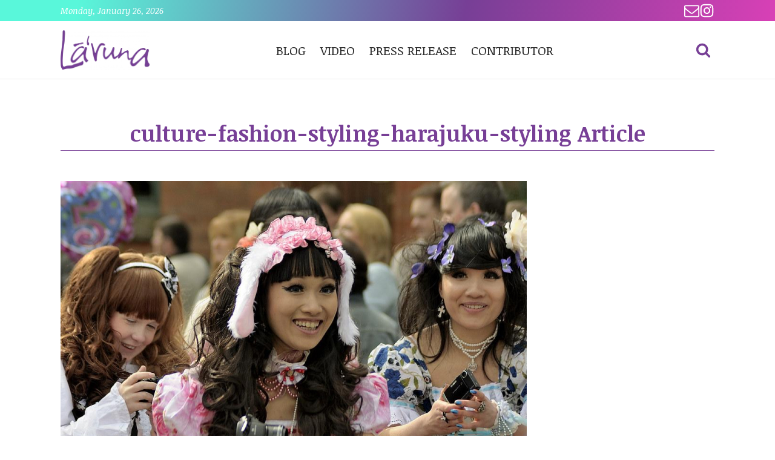

--- FILE ---
content_type: text/html; charset=utf-8
request_url: https://www.google.com/recaptcha/api2/aframe
body_size: 267
content:
<!DOCTYPE HTML><html><head><meta http-equiv="content-type" content="text/html; charset=UTF-8"></head><body><script nonce="nY-8kd_-XvVdhxGsrzOfSA">/** Anti-fraud and anti-abuse applications only. See google.com/recaptcha */ try{var clients={'sodar':'https://pagead2.googlesyndication.com/pagead/sodar?'};window.addEventListener("message",function(a){try{if(a.source===window.parent){var b=JSON.parse(a.data);var c=clients[b['id']];if(c){var d=document.createElement('img');d.src=c+b['params']+'&rc='+(localStorage.getItem("rc::a")?sessionStorage.getItem("rc::b"):"");window.document.body.appendChild(d);sessionStorage.setItem("rc::e",parseInt(sessionStorage.getItem("rc::e")||0)+1);localStorage.setItem("rc::h",'1769411917890');}}}catch(b){}});window.parent.postMessage("_grecaptcha_ready", "*");}catch(b){}</script></body></html>

--- FILE ---
content_type: text/css;charset=UTF-8
request_url: https://laruna.id/tag/culture/?xlink=css&ver=6.9
body_size: 9727
content:
#section-114-14 > .ct-section-inner-wrap{padding-top:0;padding-bottom:0;display:flex;flex-direction:row;justify-content:space-between}#section-114-14{display:block}#section-114-14{background-image:linear-gradient(100deg,#59f7da 10%,#773f96 60%,#d840b6 100%)}#section-150-14 > .ct-section-inner-wrap{padding-top:0;padding-bottom:0}#section-150-14{border-bottom-color:rgba(217,217,217,0.5);border-bottom-width:1px;border-bottom-style:solid}#section-165-14 > .ct-section-inner-wrap{padding-top:0;padding-bottom:0;display:none}#section-165-14{display:none}#section-2-323 > .ct-section-inner-wrap{padding-top:60px;padding-bottom:60px;align-items:center}#section-2-323{width:100%;text-align:left}@media (max-width:1120px){#section-2-323 > .ct-section-inner-wrap{padding-top:60px;padding-right:120px;padding-left:120px}}@media (max-width:991px){#section-150-14{height:60px}}@media (max-width:991px){#section-2-323 > .ct-section-inner-wrap{padding-top:50px;padding-right:70px;padding-bottom:50px;padding-left:70px}}@media (max-width:767px){#section-150-14 > .ct-section-inner-wrap{display:none}#section-150-14{display:none}#section-150-14{height:0px}}@media (max-width:767px){#section-165-14 > .ct-section-inner-wrap{display:block}#section-165-14{display:block}#section-165-14{border-bottom-color:rgba(217,217,217,0.5);border-bottom-width:1px;border-bottom-style:solid}}@media (max-width:767px){#section-2-323 > .ct-section-inner-wrap{padding-top:40px;padding-right:60px;padding-bottom:40px;padding-left:60px}}@media (max-width:479px){#section-2-323 > .ct-section-inner-wrap{padding-top:30px;padding-right:30px;padding-bottom:30px;padding-left:30px}}#div_block-118-14{flex-direction:row;display:flex;justify-content:space-between;width:100%;height:35px;align-items:center}#div_block-26-14{flex-direction:row;display:flex;align-items:center;gap:33px}#div_block-151-14{width:100%;flex-direction:row;display:flex;align-items:center;justify-content:space-between}#div_block-126-14{left:30%;right:auto}#div_block-46-14{gap:32px;position:static;right:0px;display:none;align-items:center}#div_block-108-14{text-align:left;display:none;align-items:center}#div_block-166-14{flex-direction:row;display:flex;align-items:center;justify-content:space-between;height:80px;width:100%}#div_block-170-14{text-align:left;flex-direction:row;display:flex;align-items:center;gap:10px}.oxy-dynamic-list :is([data-id="div_block-6-323"],#incspec){margin-bottom:30px;width:330px}.oxy-dynamic-list :is([data-id="div_block-8-323"],#incspec){flex-direction:row;display:flex;justify-content:space-between;width:100%;margin-bottom:5px}#div_block-92-14{background-color:#773f96;display:flex;text-align:left;flex-direction:column;align-items:center;padding-top:30px;padding-bottom:20px}#div_block-94-14{text-align:left;flex-direction:row;display:flex;gap:30px;margin-top:30px;margin-bottom:30px}#div_block-95-14{margin-bottom:40px}@media (max-width:991px){#div_block-26-14{gap:20px}}@media (max-width:991px){#div_block-151-14{height:60px}}@media (max-width:991px){#div_block-126-14{text-align:left;align-items:center}}@media (max-width:991px){.oxy-dynamic-list :is([data-id="div_block-6-323"],#incspec){width:280px}}@media (max-width:991px){#div_block-92-14{padding-top:30px;padding-bottom:20px}}@media (max-width:991px){#div_block-94-14{margin-top:20px;margin-bottom:20px}}@media (max-width:991px){#div_block-95-14{margin-bottom:30px}}@media (max-width:767px){#div_block-18-14{width:100vw}}@media (max-width:767px){#div_block-26-14{gap:10px}}@media (max-width:767px){#div_block-151-14{height:0px}}@media (max-width:767px){#div_block-126-14{order:1}}@media (max-width:767px){#div_block-166-14{height:50px}}@media (max-width:767px){#div_block-170-14{height:40px;flex-direction:row;display:flex;position:static}}@media (max-width:767px){.oxy-dynamic-list :is([data-id="div_block-6-323"],#incspec){width:100%}}@media (max-width:767px){#div_block-92-14{width:100vw;padding-top:20px;padding-bottom:10px}}@media (max-width:767px){#div_block-94-14{margin-top:10px;margin-bottom:10px}}@media (max-width:767px){#div_block-95-14{margin-bottom:20px}}@media (max-width:479px){#div_block-126-14{order:1}}@media (max-width:479px){#div_block-94-14{gap:20px}}.oxy-dynamic-list :is([data-id="headline-13-323"],#incspec){text-align:left;line-height:1.3;font-weight:800;color:#2b2b2b}#text_block-25-14{font-family:'Noticia Text';color:#ffffff;font-size:14px;font-style:italic}.oxy-dynamic-list :is([data-id="text_block-9-323"],#incspec){font-size:14px;font-family:'Noticia Text'}.oxy-dynamic-list :is([data-id="text_block-11-323"],#incspec){font-family:'Noticia Text';color:#606e79;font-size:14px}.oxy-dynamic-list :is([data-id="text_block-15-323"],#incspec){font-family:'Noticia Text';color:#2b2b2b;font-size:14px;line-height:1.5;text-align:justify}#text_block-105-14{font-family:'Noticia Text';color:#ffffff;font-size:12px}@media (max-width:991px){#text_block-25-14{font-size:12px}}@media (max-width:991px){.oxy-dynamic-list :is([data-id="text_block-15-323"],#incspec){font-size:14px}}@media (max-width:479px){#text_block-25-14{font-size:10px}}@media (max-width:479px){#text_block-105-14{font-size:10px}}#link-41-14{width:25px;height:25px;display:none}#link-42-14{width:25px;height:25px}#link-43-14{width:25px;height:25px;display:none}#link-84-14{display:none}.oxy-dynamic-list :is([data-id="link_button-17-323"],#incspec){background-color:#773f96;border:1px solid #773f96;padding:8px 12.8px}.oxy-dynamic-list :is([data-id="link_button-17-323"],#incspec){font-size:16px;font-family:'Noticia Text';font-weight:600;margin-top:10px}@media (max-width:991px){.oxy-dynamic-list :is([data-id="link_button-17-323"],#incspec){padding:6px 9.6px}.oxy-dynamic-list :is([data-id="link_button-17-323"],#incspec){font-size:14px}}#image-124-14{height:65px;margin-top:15px;margin-bottom:15px;object-fit:contain;width:auto}#image-169-14{height:60px}.oxy-dynamic-list :is([data-id="image-7-323"],#incspec){width:100%;object-fit:cover;aspect-ratio:1}#image-97-14{height:60px;object-fit:contain;width:auto}@media (max-width:1120px){#image-124-14{height:50px}}@media (max-width:1120px){#image-169-14{height:50px}}@media (max-width:991px){#image-124-14{height:40px}}@media (max-width:991px){#image-169-14{height:40px}}@media (max-width:991px){#image-97-14{height:50px}}@media (max-width:767px){#image-124-14{height:35px}}@media (max-width:767px){#image-169-14{height:40px;width:auto}}@media (max-width:767px){#image-97-14{height:35px;width:auto}}@media (max-width:479px){#image-169-14{height:30px}}#fancy_icon-28-14{color:#ffffff}#fancy_icon-28-14>svg{width:25px;height:25px}#fancy_icon-29-14{color:#ffffff}#fancy_icon-29-14>svg{width:25px;height:25px}#fancy_icon-30-14{color:#ffffff}#fancy_icon-30-14>svg{width:25px;height:25px}#fancy_icon-83-14{color:#773f96}#fancy_icon-83-14>svg{width:28px;height:28px}#fancy_icon-83-14{margin-left:8px}#fancy_icon-85-14{color:#773f96}#fancy_icon-85-14>svg{width:28px;height:28px}#fancy_icon-98-14{color:#ffffff}#fancy_icon-98-14>svg{width:20px;height:20px}#fancy_icon-99-14{color:#ffffff}#fancy_icon-99-14>svg{width:20px;height:20px}#fancy_icon-100-14{color:#ffffff}#fancy_icon-100-14>svg{width:20px;height:20px}#fancy_icon-100-14{display:none}#fancy_icon-103-14{color:#ffffff}#fancy_icon-103-14>svg{width:20px;height:20px}@media (max-width:991px){#fancy_icon-28-14{color:#ffffff}#fancy_icon-28-14>svg{width:18px;height:18px}}@media (max-width:991px){#fancy_icon-29-14{color:#ffffff}#fancy_icon-29-14>svg{width:18px;height:18px}}@media (max-width:991px){#fancy_icon-30-14{color:#ffffff}#fancy_icon-30-14>svg{width:18px;height:18px}}@media (max-width:991px){#fancy_icon-83-14{color:#773f96}#fancy_icon-83-14>svg{width:20px;height:20px}}@media (max-width:991px){#fancy_icon-85-14{color:#773f96}#fancy_icon-85-14>svg{width:20px;height:20px}}@media (max-width:991px){#fancy_icon-98-14{color:#ffffff}#fancy_icon-98-14>svg{width:18px;height:18px}}@media (max-width:991px){#fancy_icon-99-14{color:#ffffff}#fancy_icon-99-14>svg{width:18px;height:18px}}@media (max-width:991px){#fancy_icon-100-14{color:#ffffff}#fancy_icon-100-14>svg{width:18px;height:18px}}@media (max-width:991px){#fancy_icon-103-14{color:#ffffff}#fancy_icon-103-14>svg{width:18px;height:18px}}@media (max-width:479px){#fancy_icon-28-14{color:#ffffff}#fancy_icon-28-14>svg{width:14px;height:14px}}@media (max-width:479px){#fancy_icon-29-14{color:#ffffff}#fancy_icon-29-14>svg{width:14px;height:14px}}@media (max-width:479px){#fancy_icon-30-14{color:#ffffff}#fancy_icon-30-14>svg{width:14px;height:14px}}@media (max-width:479px){#fancy_icon-83-14{color:#773f96}#fancy_icon-83-14>svg{width:15px;height:15px}}@media (max-width:479px){#fancy_icon-85-14{color:#773f96}#fancy_icon-85-14>svg{width:15px;height:15px}}#_nav_menu-127-14 .oxy-nav-menu-hamburger-line{background-color:#2b2b2b}@media (max-width:767px){#_nav_menu-127-14 .oxy-nav-menu-list{display:none}#_nav_menu-127-14 .oxy-menu-toggle{display:initial}#_nav_menu-127-14.oxy-nav-menu.oxy-nav-menu-open .oxy-nav-menu-list{display:initial}}#_nav_menu-127-14.oxy-nav-menu.oxy-nav-menu-open{margin-top:0 !important;margin-right:0 !important;margin-left:0 !important;margin-bottom:0 !important}#_nav_menu-127-14.oxy-nav-menu.oxy-nav-menu-open .menu-item a{padding-top:10px;padding-bottom:10px;padding-left:10px;padding-right:10px}#_nav_menu-127-14 .oxy-nav-menu-hamburger-wrap{width:20px;height:20px}#_nav_menu-127-14 .oxy-nav-menu-hamburger{width:20px;height:16px}#_nav_menu-127-14 .oxy-nav-menu-hamburger-line{height:3px;background-color:#773f96}#_nav_menu-127-14.oxy-nav-menu-open .oxy-nav-menu-hamburger .oxy-nav-menu-hamburger-line:first-child{top:6.5px}#_nav_menu-127-14.oxy-nav-menu-open .oxy-nav-menu-hamburger .oxy-nav-menu-hamburger-line:last-child{top:-6.5px}#_nav_menu-127-14{font-family:'Noticia Text';left:auto;right:auto;display:none}#_nav_menu-127-14 .oxy-nav-menu-list{flex-direction:row}#_nav_menu-127-14 .menu-item a{padding-top:10px;padding-bottom:10px;color:#2b2b2b;text-transform:uppercase;font-weight:500;font-size:21px;padding-left:10px;padding-right:10px}#_nav_menu-127-14 .current-menu-item a{color:#773f96}#_nav_menu-127-14.oxy-nav-menu:not(.oxy-nav-menu-open) .sub-menu .menu-item a{border:0;padding-top:10px;padding-bottom:10px}#_nav_menu-127-14 .menu-item:focus-within a,#_nav_menu-127-14 .menu-item:hover a{color:#773f96}#_nav_menu-127-14.oxy-nav-menu:not(.oxy-nav-menu-open) .sub-menu .menu-item a:hover{border:0;padding-top:10px;padding-bottom:10px}#_nav_menu-180-14 .oxy-nav-menu-hamburger-line{background-color:#2b2b2b}#_nav_menu-180-14 .oxy-nav-menu-list{display:none}#_nav_menu-180-14 .oxy-menu-toggle{display:initial}#_nav_menu-180-14.oxy-nav-menu.oxy-nav-menu-open .oxy-nav-menu-list{display:initial}#_nav_menu-180-14.oxy-nav-menu.oxy-nav-menu-open{margin-top:0 !important;margin-right:0 !important;margin-left:0 !important;margin-bottom:0 !important}#_nav_menu-180-14.oxy-nav-menu.oxy-nav-menu-open .menu-item a{padding-top:10px;padding-bottom:10px;padding-left:10px;padding-right:10px}#_nav_menu-180-14 .oxy-nav-menu-hamburger-wrap{width:22px;height:22px}#_nav_menu-180-14 .oxy-nav-menu-hamburger{width:22px;height:17px}#_nav_menu-180-14 .oxy-nav-menu-hamburger-line{height:3px;background-color:#773f96}#_nav_menu-180-14.oxy-nav-menu-open .oxy-nav-menu-hamburger .oxy-nav-menu-hamburger-line:first-child{top:7px}#_nav_menu-180-14.oxy-nav-menu-open .oxy-nav-menu-hamburger .oxy-nav-menu-hamburger-line:last-child{top:-7px}#_nav_menu-180-14{font-family:'Noticia Text';left:auto;right:auto}#_nav_menu-180-14 .oxy-nav-menu-list{flex-direction:row}#_nav_menu-180-14 .menu-item a{padding-top:10px;padding-bottom:10px;color:#2b2b2b;text-transform:uppercase;font-weight:500;font-size:16px;padding-left:10px;padding-right:10px}#_nav_menu-180-14 .current-menu-item a{color:#773f96}#_nav_menu-180-14.oxy-nav-menu:not(.oxy-nav-menu-open) .sub-menu .menu-item a{border:0;padding-top:10px;padding-bottom:10px}#_nav_menu-180-14 .menu-item:focus-within a,#_nav_menu-180-14 .menu-item:hover a{color:#773f96}#_nav_menu-180-14.oxy-nav-menu:not(.oxy-nav-menu-open) .sub-menu .menu-item a:hover{border:0;padding-top:10px;padding-bottom:10px}#_nav_menu-104-14 .oxy-nav-menu-hamburger-line{background-color:#ffffff}#_nav_menu-104-14.oxy-nav-menu.oxy-nav-menu-open{background-color:#773f96;margin-top:0 !important;margin-right:0 !important;margin-left:0 !important;margin-bottom:0 !important}#_nav_menu-104-14.oxy-nav-menu.oxy-nav-menu-open .menu-item a{padding-top:5px;padding-bottom:5px;padding-left:10px;padding-right:10px}#_nav_menu-104-14 .oxy-nav-menu-hamburger-wrap{width:20px;height:20px}#_nav_menu-104-14 .oxy-nav-menu-hamburger{width:20px;height:16px}#_nav_menu-104-14 .oxy-nav-menu-hamburger-line{height:3px}#_nav_menu-104-14.oxy-nav-menu-open .oxy-nav-menu-hamburger .oxy-nav-menu-hamburger-line:first-child{top:6.5px}#_nav_menu-104-14.oxy-nav-menu-open .oxy-nav-menu-hamburger .oxy-nav-menu-hamburger-line:last-child{top:-6.5px}#_nav_menu-104-14{font-family:'Noticia Text'}#_nav_menu-104-14 .oxy-nav-menu-list{flex-direction:row}#_nav_menu-104-14 .menu-item a{padding-left:10px;padding-right:10px;font-weight:500;text-transform:uppercase;color:#ffffff;font-size:18px}#_nav_menu-104-14.oxy-nav-menu:not(.oxy-nav-menu-open) .sub-menu .menu-item a{border:0}#_nav_menu-104-14.oxy-nav-menu:not(.oxy-nav-menu-open) .sub-menu .menu-item a:hover{border:0}#_nav_menu-181-14 .oxy-nav-menu-hamburger-line{background-color:#ffffff}#_nav_menu-181-14.oxy-nav-menu.oxy-nav-menu-open{background-color:#773f96;margin-top:0 !important;margin-right:0 !important;margin-left:0 !important;margin-bottom:0 !important}#_nav_menu-181-14.oxy-nav-menu.oxy-nav-menu-open .menu-item a{padding-top:5px;padding-bottom:5px;padding-left:10px;padding-right:10px}#_nav_menu-181-14 .oxy-nav-menu-hamburger-wrap{width:20px;height:20px}#_nav_menu-181-14 .oxy-nav-menu-hamburger{width:20px;height:16px}#_nav_menu-181-14 .oxy-nav-menu-hamburger-line{height:3px}#_nav_menu-181-14.oxy-nav-menu-open .oxy-nav-menu-hamburger .oxy-nav-menu-hamburger-line:first-child{top:6.5px}#_nav_menu-181-14.oxy-nav-menu-open .oxy-nav-menu-hamburger .oxy-nav-menu-hamburger-line:last-child{top:-6.5px}#_nav_menu-181-14{font-family:'Noticia Text';display:none}#_nav_menu-181-14 .oxy-nav-menu-list{flex-direction:row}#_nav_menu-181-14 .menu-item a{padding-left:10px;padding-right:10px;font-weight:500;text-transform:uppercase;color:#ffffff;font-size:12px}#_nav_menu-181-14.oxy-nav-menu:not(.oxy-nav-menu-open) .sub-menu .menu-item a{border:0}#_nav_menu-181-14.oxy-nav-menu:not(.oxy-nav-menu-open) .sub-menu .menu-item a:hover{border:0}@media (max-width:767px){#_nav_menu-180-14{left:0px;right:0px;top:0px;bottom:0px}#_nav_menu-180-14.oxy-nav-menu:not(.oxy-nav-menu-open) .sub-menu .menu-item a{border:0}}@media (max-width:767px){#_nav_menu-104-14{display:none}#_nav_menu-104-14.oxy-nav-menu:not(.oxy-nav-menu-open) .sub-menu .menu-item a{border:0}}@media (max-width:767px){#_nav_menu-181-14{display:flex}#_nav_menu-181-14.oxy-nav-menu:not(.oxy-nav-menu-open) .sub-menu .menu-item a{border:0}}@media (max-width:479px){#_nav_menu-180-14{margin-left:5px}#_nav_menu-180-14.oxy-nav-menu:not(.oxy-nav-menu-open) .sub-menu .menu-item a{border:0}}#_search_form-111-14 input,#_search_form-111-14 textarea{border-color:#773f96;border-radius:50px}#_search_form-111-14 input[type=submit]{background-color:rgba(0,0,0,0);color:rgba(0,0,0,0)}.oxy-dynamic-list :is([data-id="span-10-323"],#incspec){color:#606e79;font-size:14px}.oxy-dynamic-list :is([data-id="span-12-323"],#incspec){font-size:14px}.oxy-dynamic-list :is([data-id="span-14-323"],#incspec){font-family:'Noticia Text';font-size:24px;color:#2b2b2b;font-weight:800;line-height:1.3}@media (max-width:991px){.oxy-dynamic-list :is([data-id="span-14-323"],#incspec){font-size:24px}}@media (max-width:479px){.oxy-dynamic-list :is([data-id="span-14-323"],#incspec){font-size:22px}}#_dynamic_list-5-323{flex-direction:row;display:flex;flex-wrap:wrap;justify-content:flex-start;text-align:right;gap:40px}#_dynamic_list-5-323 .oxy-repeater-pages{font-size:12px}.ct-section{width:100%;background-size:cover;background-repeat:repeat}.ct-section>.ct-section-inner-wrap{display:flex;flex-direction:column;align-items:flex-start}.ct-div-block{display:flex;flex-wrap:nowrap;flex-direction:column;align-items:flex-start}.ct-new-columns{display:flex;width:100%;flex-direction:row;align-items:stretch;justify-content:center;flex-wrap:wrap}.ct-link-text{display:inline-block}.ct-link{display:flex;flex-wrap:wrap;text-align:center;text-decoration:none;flex-direction:column;align-items:center;justify-content:center}.ct-link-button{display:inline-block;text-align:center;text-decoration:none}.ct-link-button{background-color:#1e73be;border:1px solid #1e73be;color:#ffffff;padding:10px 16px}.ct-image{max-width:100%}.ct-fancy-icon>svg{width:55px;height:55px}.ct-inner-content{width:100%}.ct-slide{display:flex;flex-wrap:wrap;text-align:center;flex-direction:column;align-items:center;justify-content:center}.ct-nestable-shortcode{display:flex;flex-wrap:nowrap;flex-direction:column;align-items:flex-start}.oxy-comments{width:100%;text-align:left}.oxy-comment-form{width:100%}.oxy-login-form{width:100%}.oxy-search-form{width:100%}.oxy-tabs-contents{display:flex;width:100%;flex-wrap:nowrap;flex-direction:column;align-items:flex-start}.oxy-tab{display:flex;flex-wrap:nowrap;flex-direction:column;align-items:flex-start}.oxy-tab-content{display:flex;width:100%;flex-wrap:nowrap;flex-direction:column;align-items:flex-start}.oxy-testimonial{width:100%}.oxy-icon-box{width:100%}.oxy-pricing-box{width:100%}.oxy-posts-grid{width:100%}.oxy-gallery{width:100%}.ct-slider{width:100%}.oxy-tabs{display:flex;flex-wrap:nowrap;flex-direction:row;align-items:stretch}.ct-modal{flex-direction:column;align-items:flex-start}.ct-span{display:inline-block;text-decoration:inherit}.ct-widget{width:100%}.oxy-dynamic-list{width:100%}@media screen and (-ms-high-contrast:active),(-ms-high-contrast:none){.ct-div-block,.oxy-post-content,.ct-text-block,.ct-headline,.oxy-rich-text,.ct-link-text{max-width:100%}img{flex-shrink:0}body *{min-height:1px}}.oxy-testimonial{flex-direction:row;align-items:center}.oxy-testimonial .oxy-testimonial-photo-wrap{order:1}.oxy-testimonial .oxy-testimonial-photo{width:125px;height:125px;margin-right:20px}.oxy-testimonial .oxy-testimonial-photo-wrap,.oxy-testimonial .oxy-testimonial-author-wrap,.oxy-testimonial .oxy-testimonial-content-wrap{align-items:flex-start;text-align:left}.oxy-testimonial .oxy-testimonial-text{margin-bottom:8px;font-size:21px;line-height:1.4;-webkit-font-smoothing:subpixel-antialiased}.oxy-testimonial .oxy-testimonial-author{font-size:18px;-webkit-font-smoothing:subpixel-antialiased}.oxy-testimonial .oxy-testimonial-author-info{font-size:12px;-webkit-font-smoothing:subpixel-antialiased}.oxy-icon-box{text-align:left;flex-direction:column}.oxy-icon-box .oxy-icon-box-icon{margin-bottom:12px;align-self:flex-start} .oxy-icon-box .oxy-icon-box-heading{font-size:21px;margin-bottom:12px} .oxy-icon-box .oxy-icon-box-text{font-size:16px;margin-bottom:12px;align-self:flex-start}.oxy-icon-box .oxy-icon-box-link{margin-top:20px} .oxy-pricing-box .oxy-pricing-box-section{padding-top:20px;padding-left:20px;padding-right:20px;padding-bottom:20px;text-align:center}.oxy-pricing-box .oxy-pricing-box-section.oxy-pricing-box-price{justify-content:center}.oxy-pricing-box .oxy-pricing-box-section.oxy-pricing-box-graphic{justify-content:center}.oxy-pricing-box .oxy-pricing-box-title-title{font-size:48px}.oxy-pricing-box .oxy-pricing-box-title-subtitle{font-size:24px}.oxy-pricing-box .oxy-pricing-box-section.oxy-pricing-box-price{flex-direction:row}.oxy-pricing-box .oxy-pricing-box-currency{font-size:28px}.oxy-pricing-box .oxy-pricing-box-amount-main{font-size:80px;line-height:0.7}.oxy-pricing-box .oxy-pricing-box-amount-decimal{font-size:13px}.oxy-pricing-box .oxy-pricing-box-term{font-size:16px}.oxy-pricing-box .oxy-pricing-box-sale-price{font-size:12px;color:rgba(0,0,0,0.5);margin-bottom:20px} .oxy-pricing-box .oxy-pricing-box-section.oxy-pricing-box-content{font-size:16px;color:rgba(0,0,0,0.5)} .oxy-pricing-box .oxy-pricing-box-section.oxy-pricing-box-cta{justify-content:center}.oxy-progress-bar .oxy-progress-bar-background{background-color:#000000;background-image:linear-gradient(-45deg,rgba(255,255,255,.12) 25%,transparent 25%,transparent 50%,rgba(255,255,255,.12) 50%,rgba(255,255,255,.12) 75%,transparent 75%,transparent);animation:none 0s paused}.oxy-progress-bar .oxy-progress-bar-progress-wrap{width:85%}.oxy-progress-bar .oxy-progress-bar-progress{background-color:#66aaff;padding:40px;animation:none 0s paused,none 0s paused;background-image:linear-gradient(-45deg,rgba(255,255,255,.12) 25%,transparent 25%,transparent 50%,rgba(255,255,255,.12) 50%,rgba(255,255,255,.12) 75%,transparent 75%,transparent)}.oxy-progress-bar .oxy-progress-bar-overlay-text{font-size:30px;font-weight:900;-webkit-font-smoothing:subpixel-antialiased}.oxy-progress-bar .oxy-progress-bar-overlay-percent{font-size:12px}.ct-slider .unslider-nav ol li{border-color:#ffffff}.ct-slider .unslider-nav ol li.unslider-active{background-color:#ffffff}.ct-slider .ct-slide{padding:0px}.oxy-superbox .oxy-superbox-secondary,.oxy-superbox .oxy-superbox-primary{transition-duration:0.5s}.oxy-shape-divider{width:0px;height:0px}.oxy_shape_divider svg{width:100%}.oxy-pro-menu .oxy-pro-menu-container:not(.oxy-pro-menu-open-container):not(.oxy-pro-menu-off-canvas-container) .sub-menu{box-shadow:px px px px }.oxy-pro-menu .oxy-pro-menu-show-dropdown .oxy-pro-menu-list .menu-item-has-children > a svg{transition-duration:0.4s}.oxy-pro-menu .oxy-pro-menu-show-dropdown .oxy-pro-menu-list .menu-item-has-children > a div{margin-left:0px}.oxy-pro-menu .oxy-pro-menu-mobile-open-icon svg{width:30px;height:30px}.oxy-pro-menu .oxy-pro-menu-mobile-open-icon{padding-top:15px;padding-right:15px;padding-bottom:15px;padding-left:15px}.oxy-pro-menu .oxy-pro-menu-mobile-open-icon,.oxy-pro-menu .oxy-pro-menu-mobile-open-icon svg{transition-duration:0.4s}.oxy-pro-menu .oxy-pro-menu-mobile-close-icon{top:20px;left:20px}.oxy-pro-menu .oxy-pro-menu-mobile-close-icon svg{width:24px;height:24px}.oxy-pro-menu .oxy-pro-menu-mobile-close-icon,.oxy-pro-menu .oxy-pro-menu-mobile-close-icon svg{transition-duration:0.4s}.oxy-pro-menu .oxy-pro-menu-container.oxy-pro-menu-off-canvas-container,.oxy-pro-menu .oxy-pro-menu-container.oxy-pro-menu-open-container{background-color:#ffffff}.oxy-pro-menu .oxy-pro-menu-off-canvas-container,.oxy-pro-menu .oxy-pro-menu-open-container{background-image:url()}.oxy-pro-menu .oxy-pro-menu-off-canvas-container .oxy-pro-menu-list .menu-item-has-children > a svg,.oxy-pro-menu .oxy-pro-menu-open-container .oxy-pro-menu-list .menu-item-has-children > a svg{font-size:24px}.oxy-pro-menu .oxy-pro-menu-dropdown-links-toggle.oxy-pro-menu-open-container .menu-item-has-children ul,.oxy-pro-menu .oxy-pro-menu-dropdown-links-toggle.oxy-pro-menu-off-canvas-container .menu-item-has-children ul{background-color:rgba(0,0,0,0.2);border-top-style:solid}.oxy-pro-menu .oxy-pro-menu-container:not(.oxy-pro-menu-open-container):not(.oxy-pro-menu-off-canvas-container) .oxy-pro-menu-list{flex-direction:row}.oxy-pro-menu .oxy-pro-menu-container .menu-item a{text-align:left;justify-content:flex-start}.oxy-pro-menu .oxy-pro-menu-container.oxy-pro-menu-open-container .menu-item,.oxy-pro-menu .oxy-pro-menu-container.oxy-pro-menu-off-canvas-container .menu-item{align-items:flex-start}.oxy-pro-menu .oxy-pro-menu-off-canvas-container{top:0;bottom:0;right:auto;left:0}.oxy-pro-menu .oxy-pro-menu-container.oxy-pro-menu-open-container .oxy-pro-menu-list .menu-item a,.oxy-pro-menu .oxy-pro-menu-container.oxy-pro-menu-off-canvas-container .oxy-pro-menu-list .menu-item a{text-align:left;justify-content:flex-start}.oxy-site-navigation{--oxynav-brand-color:#4831B0;--oxynav-neutral-color:#FFFFFF;--oxynav-activehover-color:#EFEDF4;--oxynav-background-color:#4831B0;--oxynav-border-radius:0px;--oxynav-other-spacing:8px;--oxynav-transition-duration:0.3s;--oxynav-transition-timing-function:cubic-bezier(.84,.05,.31,.93)}.oxy-site-navigation .oxy-site-navigation__mobile-close-wrapper{text-align:left}.oxy-site-navigation > ul{left:0}.oxy-site-navigation{--oxynav-animation-name:none}.oxy-site-navigation > ul:not(.open) > li[data-cta='true']:nth-last-child(1){background-color:var(--oxynav-brand-color);transition:var(--oxynav-transition-duration);margin-left:var(--oxynav-other-spacing);border:none}.oxy-site-navigation > ul:not(.open) > li[data-cta='true']:nth-last-child(2){background:transparent;border:1px solid currentColor;transition:var(--oxynav-transition-duration);margin-left:var(--oxynav-other-spacing)}.oxy-site-navigation > ul:not(.open) > li[data-cta='true']:nth-last-child(2):not(:hover) > img{filter:invert(0) !important}.oxy-site-navigation > ul:not(.open) > li[data-cta='true']:hover{background-color:var(--oxynav-activehover-color)}.oxy-site-navigation > ul:not(.open) > li[data-cta='true']:nth-last-child(1) > a{color:var(--oxynav-neutral-color)}.oxy-site-navigation > ul:not(.open) > li[data-cta='true']:nth-last-child(2) > a{color:var(--oxynav-brand-color)}.oxy-site-navigation > ul:not(.open) > li[data-cta='true']:hover > a{color:var(--oxynav-brand-color)}.oxy-site-navigation > ul:not(.open) > li[data-cta='true']:nth-last-child(1) > a::after{color:var(--oxynav-neutral-color)}.oxy-site-navigation > ul:not(.open) > li[data-cta='true']:nth-last-child(2) > a::after{color:var(--oxynav-brand-color)}.oxy-site-navigation > ul:not(.open) > li[data-cta='true']:hover > a::after{color:var(--oxynav-brand-color)}.oxy-site-navigation > ul:not(.open) > li[data-cta='true'] > ul{display:none}.oxy-site-navigation > ul:not(.open) > li[data-cta='true'] > button,.oxy-site-navigation > ul:not(.open) > li[data-cta='true'] > ul{display:none}.ct-section-inner-wrap,.oxy-header-container{max-width:1120px}body{font-family:'Noticia Text'}body{line-height:1.6;font-size:px;font-weight:;color:}.oxy-nav-menu-hamburger-line{background-color:}h1,h2,h3,h4,h5,h6{font-family:'Source Sans Pro'}a{color:inherit;text-decoration:none}a:hover{text-decoration:none}.ct-link-text{text-decoration:}.ct-link{text-decoration:}.ct-link-button{border-radius:3px}.ct-section-inner-wrap{padding-top:75px;padding-right:20px;padding-bottom:75px;padding-left:20px}.ct-new-columns > .ct-div-block{padding-top:20px;padding-right:20px;padding-bottom:20px;padding-left:20px}.oxy-header-container{padding-right:20px;padding-left:20px}@media (max-width:992px){.ct-columns-inner-wrap{display:block !important}.ct-columns-inner-wrap:after{display:table;clear:both;content:""}.ct-column{width:100% !important;margin:0 !important}.ct-columns-inner-wrap{margin:0 !important}}.sec-container{}.sec-container:not(.ct-section):not(.oxy-easy-posts),.sec-container.oxy-easy-posts .oxy-posts,.sec-container.ct-section .ct-section-inner-wrap{display:flex;flex-direction:column;align-items:center}@media (max-width:991px){.sec-container{}.sec-container .ct-section-inner-wrap{padding-top:40px;padding-right:70px;padding-bottom:40px;padding-left:70px}}@media (max-width:767px){.sec-container{}.sec-container .ct-section-inner-wrap{padding-top:30px;padding-right:60px;padding-bottom:30px;padding-left:60px}}@media (max-width:479px){.sec-container{text-align:center}.sec-container .ct-section-inner-wrap{padding-top:20px;padding-right:20px;padding-bottom:20px;padding-left:20px}.sec-container:not(.ct-section):not(.oxy-easy-posts),.sec-container.oxy-easy-posts .oxy-posts,.sec-container.ct-section .ct-section-inner-wrap{display:flex;flex-direction:column;align-items:center}}.home-heading{font-family:Noticia Text;margin-bottom:35px;color:#773f96;font-size:36px;font-weight:600;border-bottom-color:#773f96;border-bottom-width:1px;border-bottom-style:solid;width:100%;text-align:center;font-style:italic}@media (max-width:1120px){.home-heading{}}@media (max-width:991px){.home-heading{}}@media (max-width:767px){.home-heading{font-size:30px;margin-bottom:40px}}@media (max-width:479px){.home-heading{font-size:24px;margin-bottom:20px;line-height:1.2}}.section-heading{max-width:100%;width:700px;margin-bottom:.5em}.x-carousel-3_thumbnails{}.x-carousel-3_thumbnails_cell{background-image:linear-gradient(rgba(0,0,0,0.56),rgba(0,0,0,0.56)),url();background-size:auto,cover;text-align:left;border-top-style:none;border-right-style:none;border-bottom-style:none;border-left-style:none;border-top-width:1px;border-right-width:1px;border-bottom-width:1px;border-left-width:1px;opacity:0.5;background-position:50% 50%}.x-carousel-3_thumbnails_cell:not(.ct-section):not(.oxy-easy-posts),.x-carousel-3_thumbnails_cell.oxy-easy-posts .oxy-posts,.x-carousel-3_thumbnails_cell.ct-section .ct-section-inner-wrap{align-items:flex-start;justify-content:flex-end}.x-carousel-3{}.x-carousel-3 .flickity-page-dots .dot.is-selected{background-color:#c43838}.x-carousel-3_cell{background-image:url();background-size:cover;text-align:left;border-top-style:none;border-right-style:none;border-bottom-style:none;border-left-style:none;border-top-width:1px;border-right-width:1px;border-bottom-width:1px;border-left-width:1px;background-position:50% 50%}.x-carousel-3_cell:not(.ct-section):not(.oxy-easy-posts),.x-carousel-3_cell.oxy-easy-posts .oxy-posts,.x-carousel-3_cell.ct-section .ct-section-inner-wrap{align-items:flex-start;justify-content:flex-end}.parallax{width:100%;margin-bottom:0px}.heading-1{font-family:Noticia Text;font-weight:700;color:#773f96;line-height:1.2;margin-bottom:35px;font-size:30px}@media (max-width:1120px){.heading-1{font-size:26px}}@media (max-width:991px){.heading-1{font-size:24px;margin-bottom:30px}}@media (max-width:479px){.heading-1{font-size:22px;margin-bottom:15px}}.max-line-4{}.max-line-2{}.item-book{background-size:cover;width:30%;border-radius:6px;background-color:#515151;aspect-ratio:1}.item-book:not(.ct-section):not(.oxy-easy-posts),.item-book.oxy-easy-posts .oxy-posts,.item-book.ct-section .ct-section-inner-wrap{display:flex;flex-direction:column;align-items:center;justify-content:center}@media (max-width:1120px){.item-book{padding-top:5px;padding-bottom:5px;padding-left:5px;padding-right:5px}}@media (max-width:767px){.item-book{width:250px}}.item-book-text{font-family:;color:#ffffff;font-size:24px;font-weight:600;text-align:center;line-height:1.3}@media (max-width:1120px){.item-book-text{line-height:1.2}}@media (max-width:991px){.item-book-text{font-size:20px}}@media (max-width:767px){.item-book-text{font-size:24px}}.max-line-3{}.swiper-container{}.swiper-slide{}.oxel_scrollingImage__container:hover{background-position:50% 100%}.oxel_scrollingImage__container{background-size:cover;height:400px;background-repeat:no-repeat;transition-duration:5s;transition-timing-function:ease-in-out;transition-property:background-position;text-align:center;width:600px;max-width:100%;overflow:hidden;background-position:50% 0px}.oxel_scrollingImage__container:not(.ct-section):not(.oxy-easy-posts),.oxel_scrollingImage__container.oxy-easy-posts .oxy-posts,.oxel_scrollingImage__container.ct-section .ct-section-inner-wrap{display:flex;flex-direction:column;align-items:center;justify-content:center}@media (max-width:767px){.oxel_scrollingImage__container{width:100%}}.oxel_scrollingImage__container__icon{background-color:rgba(0,0,0,0.17);border:1px solid rgba(0,0,0,0.17);padding:16px;color:#f9f9fa}.oxel_scrollingImage__container__icon >svg{width:55px;height:55px}.oxel_scrollingImage__container__icon{transition-duration:2.5s}.home-title{font-family:Noticia Text;font-size:36px;font-weight:800;text-align:center;font-style:normal;width:100%;border-bottom-color:#773f96;border-bottom-style:solid;border-bottom-width:1px;margin-bottom:50px;color:#773f96}@media (max-width:991px){.home-title{font-size:30px}}@media (max-width:767px){.home-title{margin-bottom:40px}}@media (max-width:479px){.home-title{font-size:24px;margin-bottom:20px}}.slider-category{}.flex-parent{}@media (max-width:767px){.flex-parent{}.flex-parent:not(.ct-section):not(.oxy-easy-posts),.flex-parent.oxy-easy-posts .oxy-posts,.flex-parent.ct-section .ct-section-inner-wrap{display:flex}}.slider-mini-nav{background-color :#ffffff;border:1px solid #ffffff;color:#773f96}.slider-mini-nav{height:100%;padding-top:30px;padding-right:25px;padding-left:25px;padding-bottom:30px;border-top-width:0px;border-right-width:0px;border-bottom-width:0px;border-left-width:0px}.oxel_accordion{border-top-color:#adb4b9;border-right-color:#adb4b9;border-bottom-color:#adb4b9;border-left-color:#adb4b9;border-top-width:1px;border-right-width:1px;border-bottom-width:1px;border-left-width:1px;border-top-style:none;border-right-style:none;border-bottom-style:none;border-left-style:none}@media (max-width:767px){.oxel_accordion{width:100%}}.oxel_accordion__row{width:100%;padding-top:8px;padding-left:8px;padding-right:8px;padding-bottom:8px;text-align:justify;border-bottom-color:#eceeef;border-bottom-width:1px;border-bottom-style:solid;border-top-style:none;background-color:#f9f9fa;border-right-style:none;border-left-style:none;cursor:pointer}.oxel_accordion__row:not(.ct-section):not(.oxy-easy-posts),.oxel_accordion__row.oxy-easy-posts .oxy-posts,.oxel_accordion__row.ct-section .ct-section-inner-wrap{display:flex;flex-direction:row;justify-content:space-between}.oxel_accordion__icon{color:#374047}.oxel_accordion__icon >svg{width:18px;height:18px}.oxel_accordion__icon{margin-right:8px;transition-duration:0.3s}.oxel_accordion__row_left{}.oxel_accordion__row_left:not(.ct-section):not(.oxy-easy-posts),.oxel_accordion__row_left.oxy-easy-posts .oxy-posts,.oxel_accordion__row_left.ct-section .ct-section-inner-wrap{display:flex;flex-direction:row;align-items:center}.oxel_accordion__content{width:100%;padding-top:8px;padding-left:8px;padding-right:8px;padding-bottom:8px;border-bottom-color:#98a1a8;border-bottom-width:2px;border-bottom-style:none;overflow:hidden;opacity:1;transition-duration:3s;border-top-style:none;border-right-style:none;border-left-style:none;transition-property:max-height;text-align:left;max-height:3000px;margin-top:0px}.oxel_accordion__content:not(.ct-section):not(.oxy-easy-posts),.oxel_accordion__content.oxy-easy-posts .oxy-posts,.oxel_accordion__content.ct-section .ct-section-inner-wrap{display:flex;flex-direction:column;align-items:flex-start}.oxel_accordion__content__hidden{max-height:0px;padding-left:8px;padding-right:8px;padding-top:0px;z-index:-1;padding-bottom:0px;transition-duration:0s}.oxel_accordion__content__hidden:not(.ct-section):not(.oxy-easy-posts),.oxel_accordion__content__hidden.oxy-easy-posts .oxy-posts,.oxel_accordion__content__hidden.ct-section .ct-section-inner-wrap{display:flex}.oxel_accordion__row__label{font-family:Noticia Text;font-weight:600}.oxel_horizontal_divider{margin-top:16px;margin-bottom:16px;width:100%}.oxel_horizontal_divider:not(.ct-section):not(.oxy-easy-posts),.oxel_horizontal_divider.oxy-easy-posts .oxy-posts,.oxel_horizontal_divider.ct-section .ct-section-inner-wrap{flex-direction:unset}.oxel_horizontal_divider__line{height:2px;background-color:#98a1a8}.oxel_horizontal_divider__icon{color:#98a1a8}.oxel_horizontal_divider__icon >svg{width:16px;height:16px}.oxel_horizontal_divider__icon{flex-shrink:0}.oxel_horizontal_divider__icon:not(.ct-section):not(.oxy-easy-posts),.oxel_horizontal_divider__icon.oxy-easy-posts .oxy-posts,.oxel_horizontal_divider__icon.ct-section .ct-section-inner-wrap{display:flex}.oxel_focus_section{transition-duration:0.4s;transition-timing-function:ease-in-out;overflow:hidden;overflow-x:hidden}.oxel_focus_section:not(.ct-section):not(.oxy-easy-posts),.oxel_focus_section.oxy-easy-posts .oxy-posts,.oxel_focus_section.ct-section .ct-section-inner-wrap{display:flex;flex-direction:row;align-items:center}.oxel_focus_section__inner{transition-duration:0.4s;transition-timing-function:ease-in-out;width:100%;text-align:center;padding-top:32px;padding-left:32px;padding-right:32px;padding-bottom:32px;z-index:1001;position:relative}.oxel_focus_section__inner:not(.ct-section):not(.oxy-easy-posts),.oxel_focus_section__inner.oxy-easy-posts .oxy-posts,.oxel_focus_section__inner.ct-section .ct-section-inner-wrap{display:flex;flex-direction:column;align-items:center}.oxel_focus_section__backdrop{position:fixed;right:0px;left:0px;bottom:0px;background-color:#ffffff;z-index:1000;opacity:0;transition-duration:0.8s;transition-timing-function:ease-in-out;transition-property:top bottom;top:0px;pointer-events:none}.tabs-8932-tab:hover{background-color:#ffffff}.tabs-8932-tab{background-color:#eceeef;padding-top:16px;padding-bottom:16px;padding-left:32px;padding-right:32px;color:#374047;transition-duration:0.3s;transition-timing-function:ease-in-out;border-top-color:#eceeef;border-right-color:#eceeef;border-bottom-color:#eceeef;border-left-color:#eceeef;border-top-style:solid;border-right-style:none;border-bottom-style:solid;border-left-style:solid;border-top-width:1px;border-right-width:1px;border-bottom-width:1px;border-left-width:1px}.tabs-8932-tab:not(.ct-section):not(.oxy-easy-posts),.tabs-8932-tab.oxy-easy-posts .oxy-posts,.tabs-8932-tab.ct-section .ct-section-inner-wrap{display:flex;flex-direction:row;align-items:center}@media (max-width:991px){.tabs-8932-tab{border-bottom-style:none;border-right-color:#dee1e3;border-right-width:1px;border-right-style:solid}}@media (max-width:479px){.tabs-8932-tab{padding-left:16px;padding-right:16px}}.tabs-8932-tab-active{margin-left:-8px;background-color:#ffffff;border-top-color:#dee1e3;border-right-color:#dee1e3;border-bottom-color:#dee1e3;border-left-color:#dee1e3;border-top-width:1px;border-right-width:1px;border-bottom-width:1px;border-left-width:1px;border-top-style:solid;border-right-style:none;border-bottom-style:solid;border-left-style:solid;padding-left:40px}@media (max-width:991px){.tabs-8932-tab-active{border-top-color:#dee1e3;border-right-color:#dee1e3;border-bottom-color:#dee1e3;border-left-color:#dee1e3;border-top-width:1px;border-right-width:1px;border-bottom-width:1px;border-left-width:1px;border-top-style:solid;border-right-style:solid;border-bottom-style:none;border-left-style:solid;margin-left:0px;padding-left:032px}}@media (max-width:479px){.tabs-8932-tab-active{padding-left:16px;padding-right:16px}}.tabs-contents-8932-tab{}.oxel_dashboard_tabs{width:100%}.oxel_dashboard_tabs:not(.ct-section):not(.oxy-easy-posts),.oxel_dashboard_tabs.oxy-easy-posts .oxy-posts,.oxel_dashboard_tabs.ct-section .ct-section-inner-wrap{display:flex;flex-direction:row;align-items:stretch}@media (max-width:991px){.oxel_dashboard_tabs{}.oxel_dashboard_tabs:not(.ct-section):not(.oxy-easy-posts),.oxel_dashboard_tabs.oxy-easy-posts .oxy-posts,.oxel_dashboard_tabs.ct-section .ct-section-inner-wrap{display:flex;flex-direction:column}}.oxel_dashboard_tabs__tab_icon{color:#7f8b93}.oxel_dashboard_tabs__tab_icon >svg{width:18px;height:18px}.oxel_dashboard_tabs__tab_icon{margin-right:8px}@media (max-width:767px){.oxel_dashboard_tabs__tab_icon{margin-right:0px}}.oxel_dashboard_tabs__tab_label{line-height:1;font-size:14px;text-transform:uppercase}@media (max-width:767px){.oxel_dashboard_tabs__tab_label{}.oxel_dashboard_tabs__tab_label:not(.ct-section):not(.oxy-easy-posts),.oxel_dashboard_tabs__tab_label.oxy-easy-posts .oxy-posts,.oxel_dashboard_tabs__tab_label.ct-section .ct-section-inner-wrap{display:none;flex-direction:unset}}.oxel_dashboard_tabs__tab{}.oxel_dashboard_tabs__tab_content_container{width:75%;border-top-color:#dee1e3;border-right-color:#dee1e3;border-bottom-color:#dee1e3;border-left-color:#dee1e3;border-top-width:1px;border-right-width:1px;border-bottom-width:1px;border-left-width:1px;border-top-style:solid;border-right-style:solid;border-bottom-style:solid;border-left-style:none;overflow:hidden}@media (max-width:991px){.oxel_dashboard_tabs__tab_content_container{width:100%;border-top-color:#dee1e3;border-right-color:#dee1e3;border-bottom-color:#dee1e3;border-left-color:#dee1e3;border-top-width:1px;border-right-width:1px;border-bottom-width:1px;border-left-width:1px;border-top-style:solid;border-right-style:solid;border-bottom-style:solid;border-left-style:solid}}.oxel_dashboard_tabs__tab_content--hidden{}.oxel_dashboard_tabs__tab_content--hidden:not(.ct-section):not(.oxy-easy-posts),.oxel_dashboard_tabs__tab_content--hidden.oxy-easy-posts .oxy-posts,.oxel_dashboard_tabs__tab_content--hidden.ct-section .ct-section-inner-wrap{display:none;flex-direction:unset}.oxel-vidlist{width:100%}.oxel-vidlist__columns{width:100%;position:relative}.oxel-vidlist__columns:not(.ct-section):not(.oxy-easy-posts),.oxel-vidlist__columns.oxy-easy-posts .oxy-posts,.oxel-vidlist__columns.ct-section .ct-section-inner-wrap{display:flex;flex-direction:row;align-items:flex-start}@media (max-width:991px){.oxel-vidlist__columns{}.oxel-vidlist__columns:not(.ct-section):not(.oxy-easy-posts),.oxel-vidlist__columns.oxy-easy-posts .oxy-posts,.oxel-vidlist__columns.ct-section .ct-section-inner-wrap{display:flex;flex-direction:column}}.oxel-vidlist__column--left{width:60%;text-align:center}.oxel-vidlist__column--left:not(.ct-section):not(.oxy-easy-posts),.oxel-vidlist__column--left.oxy-easy-posts .oxy-posts,.oxel-vidlist__column--left.ct-section .ct-section-inner-wrap{display:flex;flex-direction:column;align-items:center;justify-content:center}.oxel-vidlist__column--right{right:0px;width:40%;text-align:left;height:100%;position:absolute;left:60%;top:0px;background-color:#cfd3d7}.oxel-vidlist__column--right:not(.ct-section):not(.oxy-easy-posts),.oxel-vidlist__column--right.oxy-easy-posts .oxy-posts,.oxel-vidlist__column--right.ct-section .ct-section-inner-wrap{display:flex;flex-direction:column;align-items:flex-start;justify-content:flex-start}@media (max-width:991px){.oxel-vidlist__column--right{max-height:200%}}.oxel-vidlist__column{}@media (max-width:991px){.oxel-vidlist__column{width:100%;position:static}}.oxel-vidlist__video{}.oxel-vidlist__video--main{}.oxel-vidlist__list-item:hover{background-color:#dee1e3}.oxel-vidlist__list-item{width:100%;padding-top:16px;padding-left:16px;padding-right:16px;padding-bottom:16px;text-align:left;color:initial;transition-duration:0.3s;transition-timing-function:ease-in-out}.oxel-vidlist__list-item:not(.ct-section):not(.oxy-easy-posts),.oxel-vidlist__list-item.oxy-easy-posts .oxy-posts,.oxel-vidlist__list-item.ct-section .ct-section-inner-wrap{display:flex;flex-direction:row;align-items:center;justify-content:flex-start}.oxel-vidlist__list-item-title{width:70%}.oxel-vidlist__icon{color:#606e79}.oxel-vidlist__icon >svg{width:32px;height:32px}.oxel-vidlist__icon{margin-left:16px;margin-right:16px;height:32px}.oxel-vidlist__icon--inactive{color:#606e79}.oxel-vidlist__icon--inactive >svg{width:32px;height:32px}.oxel-vidlist__icon--inactive{}.oxel-vidlist__icon--active{color:#606e79}.oxel-vidlist__icon--active >svg{width:32px;height:32px}.oxel-vidlist__icon--active{}.oxel-vidlist__list-item--active{background-color:#dee1e3}.oxel-vidlist__list-item-left{text-align:center}.oxel-vidlist__list-item-left:not(.ct-section):not(.oxy-easy-posts),.oxel-vidlist__list-item-left.oxy-easy-posts .oxy-posts,.oxel-vidlist__list-item-left.ct-section .ct-section-inner-wrap{display:flex;flex-direction:row;align-items:center;justify-content:center}.oxel-image-accordion{}.oxel-image-accordion:not(.ct-section):not(.oxy-easy-posts),.oxel-image-accordion.oxy-easy-posts .oxy-posts,.oxel-image-accordion.ct-section .ct-section-inner-wrap{display:flex;flex-direction:row}@media (max-width:767px){.oxel-image-accordion{height:600px}.oxel-image-accordion:not(.ct-section):not(.oxy-easy-posts),.oxel-image-accordion.oxy-easy-posts .oxy-posts,.oxel-image-accordion.ct-section .ct-section-inner-wrap{display:flex;flex-direction:column}}.oxel-image-accordion__item{position:relative;height:400px;overflow:hidden;transition-duration:0.6s;transition-timing-function:cubic-bezier(.69,.05,.67,.88);transition-property:all}@media (max-width:767px){.oxel-image-accordion__item{height:auto}}.oxel-image-accordion__details{z-index:10;position:absolute;left:18px;bottom:16px;width:10000px}.oxel-image-accordion__details:not(.ct-section):not(.oxy-easy-posts),.oxel-image-accordion__details.oxy-easy-posts .oxy-posts,.oxel-image-accordion__details.ct-section .ct-section-inner-wrap{display:flex;flex-direction:row;align-items:center}@media (max-width:767px){.oxel-image-accordion__details{position:absolute;bottom:8px;left:8px}}.oxel-image-accordion__icon{background-color:#f9f9fa;border:1px solid #f9f9fa;padding:10px;color:#374047}.oxel-image-accordion__icon >svg{width:14px;height:14px}.oxel-image-accordion__icon{margin-right:16px}@media (max-width:767px){.oxel-image-accordion__icon{padding:6px}.oxel-image-accordion__icon{}}.oxel-image-accordion__link{color:#f9f9fa}.oxel-image-accordion__image{position:absolute;width:100%;height:100%}.oxel_megamenu_parent:hover{background-color:#cfd3d7}.oxel_megamenu_parent{padding-top:8px;padding-bottom:8px;padding-left:32px;padding-right:32px;position:relative;transition-duration:0.3s;gap:20px;background-color:#ffffff}.oxel_megamenu_parent:not(.ct-section):not(.oxy-easy-posts),.oxel_megamenu_parent.oxy-easy-posts .oxy-posts,.oxel_megamenu_parent.ct-section .ct-section-inner-wrap{display:flex;flex-direction:row;gap:20px}.oxel_megamenu_parent__title{color:#374047}.oxel_megamenu__wrapper{transform:;padding-top:32px;padding-left:0px;padding-right:0px;padding-bottom:0px;opacity:1;transition-duration:0.3s;transition-timing-function:ease-in-out;position:relative;width:100%;z-index:1999}.oxel_megamenu__wrapper:not(.ct-section):not(.oxy-easy-posts),.oxel_megamenu__wrapper.oxy-easy-posts .oxy-posts,.oxel_megamenu__wrapper.ct-section .ct-section-inner-wrap{flex-direction:unset}.oxel_megamenu__wrapper--hidden{transform:translateY(64px);opacity:0;pointer-events:none}.oxel_megamenu__close-icon{color:#333333}.oxel_megamenu__close-icon >svg{width:32px;height:32px}.oxel_megamenu__close-icon{position:absolute;top:48px;right:16px}.oxel_megamenu__close-icon:not(.ct-section):not(.oxy-easy-posts),.oxel_megamenu__close-icon.oxy-easy-posts .oxy-posts,.oxel_megamenu__close-icon.ct-section .ct-section-inner-wrap{display:none;flex-direction:unset}@media (max-width:991px){.oxel_megamenu__close-icon{}.oxel_megamenu__close-icon:not(.ct-section):not(.oxy-easy-posts),.oxel_megamenu__close-icon.oxy-easy-posts .oxy-posts,.oxel_megamenu__close-icon.ct-section .ct-section-inner-wrap{display:flex}}.prod-img{width:100%;attachment_height:270;attachment_width:300;attachment_url:https://laruna.id/wp-content/uploads/2022/09/Rectangle-10.png;background-color:#e87d7d;height:18rem;object-fit:cover}.prod-rating{}.prod-name{}.prod-container{width:100%;background-color:#f2f2f2;padding-bottom:15px;box-shadow:1px 1px 20px 1px rgba(217,217,217,0.5)}.img-mini-home{width:31%}.galery-row{}.prod-desc{font-family:Noticia Text;color:#2b2b2b;font-size:14px;font-style:italic;padding-left:10px;padding-right:10px}.hero{}.slider{slider-remove-padding:yes;slider-dots-overlay:yes;width:60vw;slider-arrow-color:darker}.slider .unslider{padding:0px}.slider .unslider-wrap.unslider-carousel > li{padding:0px}.slider .unslider-arrow.next{right:10px;z-index:100}.slider .unslider-arrow.prev{left:10px;z-index:100}.slider .unslider .unslider-nav{position:absolute;bottom:0;left:0;right:0;z-index:100}.slide{background-size:cover;height:70vh;background-repeat:no-repeat;background-position:50% 50%}.slide-1-bg{background-image:linear-gradient(rgba(33,3,114,0.38),rgba(33,3,114,0.38)),url(https://laruna.id/wp-content/uploads/2022/09/image-1.png);border-radius:20px;margin-left:10px;margin-right:10px;background-blend-mode:multiply}.slide-1-bg:not(.ct-section):not(.oxy-easy-posts),.slide-1-bg.oxy-easy-posts .oxy-posts,.slide-1-bg.ct-section .ct-section-inner-wrap{display:flex;flex-direction:column}.slide-container{width:70%;margin-bottom:auto;position:absolute;top:15%;left:auto;right:auto;margin-left:auto;margin-right:auto;bottom:auto}.slide-container:not(.ct-section):not(.oxy-easy-posts),.slide-container.oxy-easy-posts .oxy-posts,.slide-container.ct-section .ct-section-inner-wrap{display:flex;flex-direction:column;align-items:center}.slide-title{font-family:Noticia Text;font-size:30px;color:#ffffff;font-weight:800;text-align:center}.slide-title:not(.ct-section):not(.oxy-easy-posts),.slide-title.oxy-easy-posts .oxy-posts,.slide-title.ct-section .ct-section-inner-wrap{align-items:center;justify-content:center}.slide-date{font-family:Noticia Text;color:#ffffff;font-size:18px;font-weight:400;font-style:italic}.slide-tag{}.slide-block-headline{top:autopx;left:autopx;right:autopx;position:absolute;bottom:5%}.square-active{width:33.33%;background-color:#773f96}.square-active:not(.ct-section):not(.oxy-easy-posts),.square-active.oxy-easy-posts .oxy-posts,.square-active.ct-section .ct-section-inner-wrap{display:flex;justify-content:center}.square-active-text{font-family:Noticia Text;color:#ffffff;font-size:18px;font-weight:600;font-style:italic}.square-nonactive-text{font-family:Noticia Text;font-size:18px;font-weight:800;font-style:italic;color:#773f96}.square-nonactive{width:33.33%;background-color:#ffffff}.square-nonactive:not(.ct-section):not(.oxy-easy-posts),.square-nonactive.oxy-easy-posts .oxy-posts,.square-nonactive.ct-section .ct-section-inner-wrap{display:flex;flex-direction:row;align-items:center;justify-content:center}.slide-2-bg{background-image:linear-gradient(rgba(33,3,114,0.38),rgba(33,3,114,0.38)),url(https://laruna.id/wp-content/uploads/2022/09/image-3.png);border-radius:20px;margin-left:10px;margin-right:10px;background-blend-mode:multiply}.slide-2-bg:not(.ct-section):not(.oxy-easy-posts),.slide-2-bg.oxy-easy-posts .oxy-posts,.slide-2-bg.ct-section .ct-section-inner-wrap{display:flex;flex-direction:column}.oxy-stock-content-styles{}.category-article{}.home-slider-bg{background-image:linear-gradient(#773f96,#773f96);background-size:auto,cover;background-repeat:no-repeat;background-blend-mode:multiply}.link-wrapper-hero-square{width:100%;height:100%}.slick-wrapper{}.fast-filter{width:100%;margin-bottom:50px}.fast-filter:not(.ct-section):not(.oxy-easy-posts),.fast-filter.oxy-easy-posts .oxy-posts,.fast-filter.ct-section .ct-section-inner-wrap{display:none}.card{}@media (max-width:479px){.card{margin-bottom:20px}}.post-date{font-family:Noticia Text;color:#2b2b2b;font-size:14px}@media (max-width:991px){.post-date{font-size:12px}}.post-title{font-family:Noticia Text;color:#773f96;font-weight:800;line-height:1.2;font-size:1.6em;text-align:left}@media (max-width:991px){.post-title{font-size:1.2em}}.post-excerpt{font-family:Noticia Text;color:#2b2b2b;font-size:16px;text-align:left;line-height:1.4;margin-top:0.5em}@media (max-width:991px){.post-excerpt{font-size:14px}}.more-article-btn:hover{background-color :#773f96;border:1px solid #773f96}.more-article-btn:hover{}.more-article-btn{background-color :#ffffff;border:1px solid #ffffff;color:#2b2b2b;padding:10px 16px}.more-article-btn{font-family:Noticia Text;button-hover_color:#773f96;border-radius:50px;padding-top:8px;padding-bottom:8px;padding-left:70px;padding-right:70px;font-size:18px;font-style:italic;align-self:center;margin-top:50px;border-top-color:#773f96;border-right-color:#773f96;border-bottom-color:#773f96;border-left-color:#773f96;border-top-width:1px;border-right-width:1px;border-bottom-width:1px;border-left-width:1px;border-top-style:solid;border-right-style:solid;border-bottom-style:solid;border-left-style:solid}.Heading-related-post{font-family:Noticia Text;color:#2b2b2b;font-size:16px;font-weight:800;text-align:center;width:100%}.related-taxo{color:#2b2b2b;background-color:#ffda67;padding-left:10px;padding-right:10px;font-size:14px}.related-title{font-family:Noticia Text;font-weight:800;color:#2b2b2b;font-size:16px}@media (max-width:991px){.related-title{}}.oxy-close-modal{}.tv-card-title{font-family:Noticia Text;font-size:22px;color:#2b2b2b;font-weight:600;line-height:1.2}.tv-card-excerpt{font-family:Noticia Text;font-size:16px;color:#2b2b2b;line-height:1.2;margin-top:5px;margin-bottom:10px}.tv-card-date{font-family:Noticia Text;color:#2b2b2b;font-weight:600;font-size:16px}.tv-card-tag{font-family:Noticia Text;color:#ffffff;text-transform:uppercase;font-size:18px;font-weight:400;text-align:center;padding-top:3px;padding-bottom:3px;padding-left:20px;padding-right:20px;background-color:#ef9826;margin-bottom:10px}.tv-card-img-wrp{background-image:url(https://laruna.id/wp-content/uploads/2023/02/gaya-harajuku.webp);background-size:cover;width:100%;background-repeat:no-repeat;padding-top:10px;padding-bottom:10px;padding-left:15px;padding-right:15px;aspect-ratio:2}.tv-card-img-wrp-2{background-image:url(https://laruna.id/wp-content/uploads/2023/02/gaya-harajuku.webp);background-size:cover;width:100%;background-repeat:no-repeat;padding-top:10px;padding-bottom:10px;padding-left:15px;padding-right:15px;aspect-ratio:1.8}.tv-card-title-2{font-family:Noticia Text;font-size:18px;color:#2b2b2b;font-weight:600;line-height:1.2;margin-bottom:10px}.tv-card-excerpt-2{font-family:Noticia Text;font-size:16px;color:#2b2b2b;line-height:1.2;margin-top:5px;margin-bottom:10px;font-weight:400}.tv-card-tag-2{font-family:Noticia Text;color:#ffffff;text-transform:uppercase;font-size:18px;font-weight:400;text-align:center;padding-top:3px;padding-bottom:3px;padding-left:20px;padding-right:20px;background-color:#ef9826;margin-bottom:10px}.max-line-1{}.max-line-6{}.max-line-5{}.content-laruna{}.home-child-carousel-text{background-image:linear-gradient(rgba(0,0,0,0.56),rgba(0,0,0,0.56)),url();background-size:auto,cover;text-align:left;border-top-style:none;border-right-style:none;border-bottom-style:none;border-left-style:none;border-top-width:1px;border-right-width:1px;border-bottom-width:1px;border-left-width:1px;opacity:0.5;width:33%;background-position:50% 50%}.home-child-carousel-text:not(.ct-section):not(.oxy-easy-posts),.home-child-carousel-text.oxy-easy-posts .oxy-posts,.home-child-carousel-text.ct-section .ct-section-inner-wrap{align-items:flex-start;justify-content:flex-end}#-header-search-214-14 .oxy-header-search_form{--expand-width:250px;--expand-height:40px;background-color:#ffffff}#-header-search-214-14 .oxy-header-search_search-field{padding-left:10px;padding-top:8px;padding-bottom:8px;border-top-color:#773f96;border-right-color:#773f96;border-bottom-color:#773f96;border-left-color:#773f96;border-top-width:1px;border-right-width:1px;border-bottom-width:1px;border-left-width:1px;border-top-style:solid;border-right-style:solid;border-bottom-style:solid;border-left-style:solid;border_radius_border-radius:50px;border-radius:50px;background-color:#ffffff;font-style:italic}#-header-search-214-14 .oxy-header-search_open-icon{color:#773f96;font-size:25px}#-header-search-214-14 .oxy-header-search_close-icon{color:#773f96;font-size:23px}#-header-search-214-14{position:relative;height:100%;display:flex;align-items:center}#-header-search-214-14 form.oxy-header-search_form{position:absolute;width:0;left:auto;transform:translateY(-50%);-webkit-transform:translateY(-50%);top:50%;height:var(--expand-height)}#-header-search-214-14 .oxy-header-search_form.visible{width:var(--expand-width)}#-header-search-214-14 .oxy-header-container{padding:0}.oxy-header-search svg{width:1em;height:1em;fill:currentColor}.oxy-header-search_toggle-open{display:flex}.oxy-header-search_search-field:focus{outline:none}.woocommerce input.oxy-header-search_search-field[type=search]:focus{outline:none;border:none;box-shadow:none}.oxy-header-search label{width:100%}.oxy-header-search .screen-reader-text{border:0;clip:rect(0,0,0,0);height:1px;overflow:hidden;position:absolute !important;width:1px;word-wrap:normal !important}.oxy-header-search_toggle{cursor:pointer;background:none;border:none;color:inherit}.oxy-header-search input[type=submit]{display:none}.oxy-header-search_form{background:#f3f3f3;position:absolute;left:0;right:0;bottom:0;top:0;opacity:0;overflow:hidden;visibility:hidden;z-index:99;transition:all .3s ease}.oxy-header-search_search-field,.woocommerce input.oxy-header-search_search-field[type=search]{background:rgba(255,255,255,0);font-family:inherit;border:none;width:100%}.oxy-header-search_form.visible{opacity:1;visibility:visible}.oxy-header-search .oxy-header-container{display:flex;align-items:center}.oxygen-builder-body .oxy-header-search_form{display:var(--builder-search-form)}html.oxy-header-search_prevent-scroll,body.oxy-header-search_prevent-scroll{overflow:hidden;height:100%}.oxy-header-search_search-field{-webkit-appearance:none}#-header-search-214-14{margin-left:20px}#-header-search-215-14 .oxy-header-search_form{--expand-width:250px;--expand-height:40px;background-color:#ffffff}#-header-search-215-14 .oxy-header-search_search-field{padding-left:10px;padding-top:8px;padding-bottom:8px;border-top-color:#773f96;border-right-color:#773f96;border-bottom-color:#773f96;border-left-color:#773f96;border-top-width:1px;border-right-width:1px;border-bottom-width:1px;border-left-width:1px;border-top-style:solid;border-right-style:solid;border-bottom-style:solid;border-left-style:solid;border_radius_border-radius:50px;border-radius:50px;background-color:#ffffff}#-header-search-215-14 .oxy-header-search_open-icon{color:#773f96;font-size:25px}#-header-search-215-14 .oxy-header-search_close-icon{color:#773f96;font-size:23px}#-header-search-215-14{position:relative;height:100%;display:flex;align-items:center}#-header-search-215-14 form.oxy-header-search_form{position:absolute;width:0;left:auto;transform:translateY(-50%);-webkit-transform:translateY(-50%);top:50%;height:var(--expand-height)}#-header-search-215-14 .oxy-header-search_form.visible{width:var(--expand-width)}#-header-search-215-14 .oxy-header-container{padding:0}#-header-search-215-14{margin-left:20px}@media (max-width:767px){#-header-search-215-14 .oxy-header-search_form{--expand-width:200px;--expand-height:30px}#-header-search-215-14 .oxy-header-search_search-field{padding-top:6px;padding-bottom:6px;font-size:12px;font-style:italic}#-header-search-215-14 .oxy-header-search_open-icon{font-size:20px}#-header-search-215-14 .oxy-header-search_close-icon{font-size:20px}}.oxy-pro-menu-list{display:flex;padding:0;margin:0;align-items:center}.oxy-pro-menu .oxy-pro-menu-list .menu-item{list-style-type:none;display:flex;flex-direction:column;width:100%;transition-property:background-color,color,border-color}.oxy-pro-menu-list > .menu-item{white-space:nowrap}.oxy-pro-menu .oxy-pro-menu-list .menu-item a{text-decoration:none;border-style:solid;border-width:0;transition-timing-function:ease-in-out;transition-property:background-color,color,border-color;border-color:transparent}.oxy-pro-menu .oxy-pro-menu-list li.current-menu-item > a,.oxy-pro-menu .oxy-pro-menu-list li.menu-item:hover > a{border-color:currentColor}.oxy-pro-menu .menu-item,.oxy-pro-menu .sub-menu{position:relative}.oxy-pro-menu .menu-item .sub-menu{padding:0;flex-direction:column;white-space:nowrap;display:flex;visibility:hidden;position:absolute;z-index:9999999;top:100%;transition-property:opacity,transform,visibility}.oxy-pro-menu-off-canvas .sub-menu:before,.oxy-pro-menu-open .sub-menu:before{display:none}.oxy-pro-menu .menu-item .sub-menu.aos-animate,.oxy-pro-menu-init .menu-item .sub-menu[data-aos^=flip]{visibility:visible}.oxy-pro-menu-container:not(.oxy-pro-menu-init) .menu-item .sub-menu[data-aos^=flip]{transition-duration:0s}.oxy-pro-menu .sub-menu .sub-menu,.oxy-pro-menu.oxy-pro-menu-vertical .sub-menu{left:100%;top:0}.oxy-pro-menu .sub-menu.sub-menu-left{right:0;left:auto !important;margin-right:100%}.oxy-pro-menu-list > .menu-item > .sub-menu.sub-menu-left{margin-right:0}.oxy-pro-menu .sub-menu li.menu-item{flex-direction:column}.oxy-pro-menu-mobile-open-icon,.oxy-pro-menu-mobile-close-icon{display:none;cursor:pointer;align-items:center}.oxy-pro-menu-off-canvas .oxy-pro-menu-mobile-close-icon,.oxy-pro-menu-open .oxy-pro-menu-mobile-close-icon{display:inline-flex}.oxy-pro-menu-mobile-open-icon > svg,.oxy-pro-menu-mobile-close-icon > svg{fill:currentColor}.oxy-pro-menu-mobile-close-icon{position:absolute}.oxy-pro-menu.oxy-pro-menu-open .oxy-pro-menu-container{width:100%;position:fixed;top:0;right:0;left:0;bottom:0;display:flex;align-items:center;justify-content:center;overflow:auto;z-index:2147483642 !important;background-color:#fff}.oxy-pro-menu .oxy-pro-menu-container.oxy-pro-menu-container{transition-property:opacity,transform,visibility}.oxy-pro-menu .oxy-pro-menu-container.oxy-pro-menu-container[data-aos^=slide]{transition-property:transform}.oxy-pro-menu .oxy-pro-menu-container.oxy-pro-menu-off-canvas-container,.oxy-pro-menu .oxy-pro-menu-container.oxy-pro-menu-off-canvas-container[data-aos^=flip]{visibility:visible !important}.oxy-pro-menu .oxy-pro-menu-open-container .oxy-pro-menu-list,.oxy-pro-menu .oxy-pro-menu-off-canvas-container .oxy-pro-menu-list{align-items:center;justify-content:center;flex-direction:column}.oxy-pro-menu.oxy-pro-menu-open > .oxy-pro-menu-container{max-height:100vh;overflow:auto;width:100%}.oxy-pro-menu.oxy-pro-menu-off-canvas > .oxy-pro-menu-container{max-height:100vh;overflow:auto;z-index:1000}.oxy-pro-menu-container > div:first-child{margin:auto}.oxy-pro-menu-off-canvas-container{display:flex !important;position:fixed;width:auto;align-items:center;justify-content:center}.oxy-pro-menu-off-canvas-container a,.oxy-pro-menu-open-container a{word-break:break-word}.oxy-pro-menu.oxy-pro-menu-off-canvas .oxy-pro-menu-list{align-items:center;justify-content:center;flex-direction:column}.oxy-pro-menu.oxy-pro-menu-off-canvas .oxy-pro-menu-container .oxy-pro-menu-list .menu-item,.oxy-pro-menu.oxy-pro-menu-open .oxy-pro-menu-container .oxy-pro-menu-list .menu-item{flex-direction:column;width:100%;text-align:center}.oxy-pro-menu.oxy-pro-menu-off-canvas .sub-menu,.oxy-pro-menu.oxy-pro-menu-open .sub-menu{display:none;visibility:visible;opacity:1;position:static;align-items:center;justify-content:center;white-space:normal;width:100%}.oxy-pro-menu.oxy-pro-menu-off-canvas .menu-item,.oxy-pro-menu.oxy-pro-menu-open .menu-item{justify-content:center;min-height:32px}.oxy-pro-menu .menu-item.menu-item-has-children,.oxy-pro-menu .sub-menu .menu-item.menu-item-has-children{flex-direction:row;align-items:center}.oxy-pro-menu .menu-item > a{display:inline-flex;align-items:center;justify-content:center}.oxy-pro-menu.oxy-pro-menu-off-canvas .menu-item-has-children > a .oxy-pro-menu-dropdown-icon-click-area,.oxy-pro-menu.oxy-pro-menu-open .menu-item-has-children > a .oxy-pro-menu-dropdown-icon-click-area{min-width:32px;min-height:32px}.oxy-pro-menu .menu-item-has-children > a .oxy-pro-menu-dropdown-icon-click-area{display:flex;align-items:center;justify-content:center}.oxy-pro-menu .menu-item-has-children > a svg{width:1.4em;height:1.4em;fill:currentColor;transition-property:transform}.oxy-pro-menu.oxy-pro-menu-off-canvas .menu-item > a svg,.oxy-pro-menu.oxy-pro-menu-open .menu-item > a svg{width:1em;height:1em}.oxy-pro-menu-off-canvas .oxy-pro-menu-container:not(.oxy-pro-menu-dropdown-links-toggle) .oxy-pro-menu-dropdown-icon-click-area,.oxy-pro-menu-open .oxy-pro-menu-container:not(.oxy-pro-menu-dropdown-links-toggle) .oxy-pro-menu-dropdown-icon-click-area{display:none}.oxy-pro-menu-off-canvas .menu-item:not(.menu-item-has-children) .oxy-pro-menu-dropdown-icon-click-area,.oxy-pro-menu-open .menu-item:not(.menu-item-has-children) .oxy-pro-menu-dropdown-icon-click-area{min-height:32px;width:0px}.oxy-pro-menu.oxy-pro-menu-off-canvas .oxy-pro-menu-show-dropdown:not(.oxy-pro-menu-dropdown-links-toggle) .oxy-pro-menu-list .menu-item-has-children,.oxy-pro-menu.oxy-pro-menu-open .oxy-pro-menu-show-dropdown:not(.oxy-pro-menu-dropdown-links-toggle) .oxy-pro-menu-list .menu-item-has-children{padding-right:0px}.oxy-pro-menu-container .menu-item a{width:100%;text-align:center}.oxy-pro-menu-container:not(.oxy-pro-menu-open-container):not(.oxy-pro-menu-off-canvas-container) ul:not(.sub-menu) > li > .sub-menu{top:100%;left:0}.oxy-pro-menu-container:not(.oxy-pro-menu-open-container):not(.oxy-pro-menu-off-canvas-container) .sub-menu .sub-menu{top:0;left:100%}.oxy-pro-menu-container:not(.oxy-pro-menu-open-container):not(.oxy-pro-menu-off-canvas-container) a{-webkit-tap-highlight-color:transparent}.oxy-pro-menu-dropdown-links-toggle.oxy-pro-menu-open-container .menu-item-has-children ul,.oxy-pro-menu-dropdown-links-toggle.oxy-pro-menu-off-canvas-container .menu-item-has-children ul{border-radius:0px !important;width:100%}.oxy-pro-menu-dropdown-animating[data-aos*="down"]{pointer-events:none}.sub-menu .oxy-pro-menu-dropdown-animating[data-aos*="down"]{pointer-events:auto}.sub-menu .oxy-pro-menu-dropdown-animating[data-aos*="right"]{pointer-events:none}.sub-menu .oxy-pro-menu-dropdown-animating.sub-menu-left[data-aos*="left"]{pointer-events:none}.oxy-pro-menu-dropdown-animating-out{pointer-events:none}.oxy-pro-menu-list .menu-item a{border-color:transparent}.oxy-pro-menu-list .menu-item.current-menu-item a,.oxy-pro-menu-list .menu-item.menu-item.menu-item.menu-item a:focus-within,.oxy-pro-menu-list .menu-item.menu-item.menu-item.menu-item a:hover{border-color:currentColor}#-pro-menu-216-14 .oxy-pro-menu-list .menu-item,#-pro-menu-216-14 .oxy-pro-menu-list .menu-item a{font-family:'Noticia Text';text-transform:uppercase;font-size:21px;color:#2b2b2b}#-pro-menu-216-14 .oxy-pro-menu-list .menu-item a{padding-left:2px;padding-right:2px}#-pro-menu-216-14 .oxy-pro-menu-list > .menu-item{margin-left:10px;margin-right:10px}#-pro-menu-216-14 .oxy-pro-menu-list .menu-item.menu-item.menu-item.menu-item a:hover,#-pro-menu-216-14 .oxy-pro-menu-list .menu-item.menu-item.menu-item.menu-item a:focus-within{color:#773f96}#-pro-menu-216-14 .oxy-pro-menu-list .menu-item.current-menu-item.current-menu-item a{color:#773f96}@media (max-width:767px){#-pro-menu-216-14 .oxy-pro-menu-mobile-open-icon{display:inline-flex}#-pro-menu-216-14.oxy-pro-menu-open .oxy-pro-menu-mobile-open-icon{display:none}#-pro-menu-216-14 .oxy-pro-menu-container{visibility:hidden;position:fixed}#-pro-menu-216-14.oxy-pro-menu-open .oxy-pro-menu-container{visibility:visible}}#-pro-menu-216-14 .oxy-pro-menu-open-container .oxy-pro-menu-list .menu-item-has-children .oxy-pro-menu-dropdown-icon-click-area,#-pro-menu-216-14 .oxy-pro-menu-off-canvas-container .oxy-pro-menu-list .menu-item-has-children .oxy-pro-menu-dropdown-icon-click-area{margin-right:-4px}#-pro-menu-216-14:hover{oxy-pro-menu-slug-oxypromenulistmenuitemmenuitemmenuitemmenuitemacolor:#773f96}@media (max-width:991px){#-pro-menu-216-14 .oxy-pro-menu-list .menu-item,#-pro-menu-216-14 .oxy-pro-menu-list .menu-item a{font-size:18px}}@media (max-width:767px){#-pro-menu-216-14{display:none}}